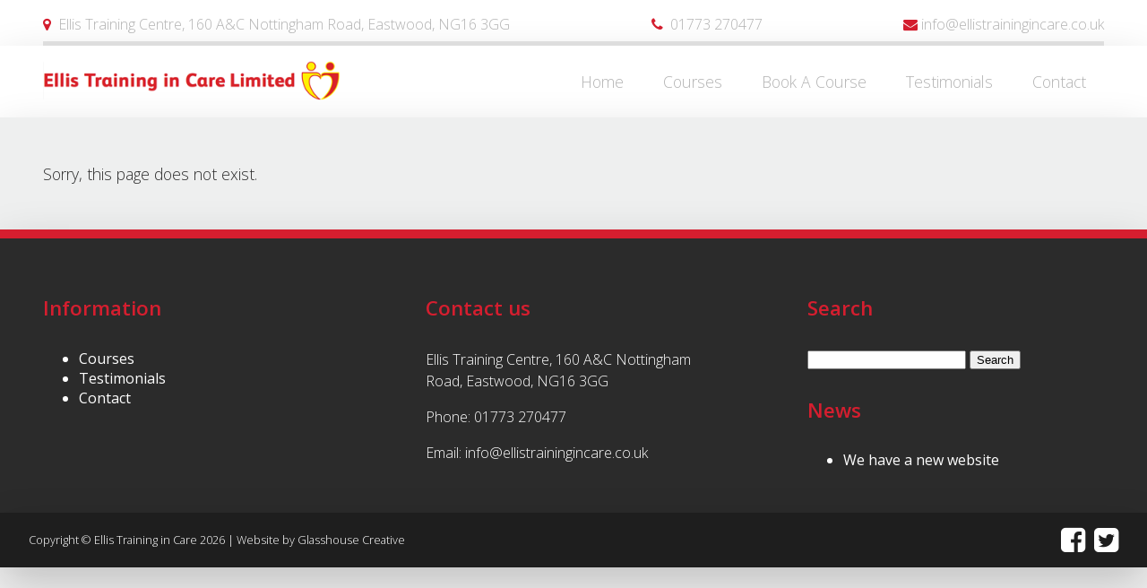

--- FILE ---
content_type: text/html; charset=UTF-8
request_url: http://www.ellistrainingincare.co.uk/tag/fits/
body_size: 5146
content:
<!DOCTYPE html>
<html lang=en>
<head>
<meta charset=utf-8>
<meta name=author content>
<meta name=viewport content="width=device-width, initial-scale=1">
<link rel="shortcut icon" href=http://www.ellistrainingincare.co.uk/wp-content/themes/ellis/favicon.ico />
<title>fits &#8211; Ellis Training in Care</title>
<meta name='robots' content='max-image-preview:large' />
<link rel='dns-prefetch' href='//code.jquery.com' />
<link rel='dns-prefetch' href='//cdnjs.cloudflare.com' />
<link rel="alternate" type="application/rss+xml" title="Ellis Training in Care &raquo; fits Tag Feed" href="http://www.ellistrainingincare.co.uk/tag/fits/feed/" />
<link rel='stylesheet' id='wp-block-library-css' href='http://www.ellistrainingincare.co.uk/wp-includes/css/dist/block-library/style.min.css?ver=6.5.7' type='text/css' media='all' />
<style id='classic-theme-styles-inline-css' type='text/css'>
/*! This file is auto-generated */
.wp-block-button__link{color:#fff;background-color:#32373c;border-radius:9999px;box-shadow:none;text-decoration:none;padding:calc(.667em + 2px) calc(1.333em + 2px);font-size:1.125em}.wp-block-file__button{background:#32373c;color:#fff;text-decoration:none}
</style>
<style id='global-styles-inline-css' type='text/css'>
body{--wp--preset--color--black: #000000;--wp--preset--color--cyan-bluish-gray: #abb8c3;--wp--preset--color--white: #ffffff;--wp--preset--color--pale-pink: #f78da7;--wp--preset--color--vivid-red: #cf2e2e;--wp--preset--color--luminous-vivid-orange: #ff6900;--wp--preset--color--luminous-vivid-amber: #fcb900;--wp--preset--color--light-green-cyan: #7bdcb5;--wp--preset--color--vivid-green-cyan: #00d084;--wp--preset--color--pale-cyan-blue: #8ed1fc;--wp--preset--color--vivid-cyan-blue: #0693e3;--wp--preset--color--vivid-purple: #9b51e0;--wp--preset--gradient--vivid-cyan-blue-to-vivid-purple: linear-gradient(135deg,rgba(6,147,227,1) 0%,rgb(155,81,224) 100%);--wp--preset--gradient--light-green-cyan-to-vivid-green-cyan: linear-gradient(135deg,rgb(122,220,180) 0%,rgb(0,208,130) 100%);--wp--preset--gradient--luminous-vivid-amber-to-luminous-vivid-orange: linear-gradient(135deg,rgba(252,185,0,1) 0%,rgba(255,105,0,1) 100%);--wp--preset--gradient--luminous-vivid-orange-to-vivid-red: linear-gradient(135deg,rgba(255,105,0,1) 0%,rgb(207,46,46) 100%);--wp--preset--gradient--very-light-gray-to-cyan-bluish-gray: linear-gradient(135deg,rgb(238,238,238) 0%,rgb(169,184,195) 100%);--wp--preset--gradient--cool-to-warm-spectrum: linear-gradient(135deg,rgb(74,234,220) 0%,rgb(151,120,209) 20%,rgb(207,42,186) 40%,rgb(238,44,130) 60%,rgb(251,105,98) 80%,rgb(254,248,76) 100%);--wp--preset--gradient--blush-light-purple: linear-gradient(135deg,rgb(255,206,236) 0%,rgb(152,150,240) 100%);--wp--preset--gradient--blush-bordeaux: linear-gradient(135deg,rgb(254,205,165) 0%,rgb(254,45,45) 50%,rgb(107,0,62) 100%);--wp--preset--gradient--luminous-dusk: linear-gradient(135deg,rgb(255,203,112) 0%,rgb(199,81,192) 50%,rgb(65,88,208) 100%);--wp--preset--gradient--pale-ocean: linear-gradient(135deg,rgb(255,245,203) 0%,rgb(182,227,212) 50%,rgb(51,167,181) 100%);--wp--preset--gradient--electric-grass: linear-gradient(135deg,rgb(202,248,128) 0%,rgb(113,206,126) 100%);--wp--preset--gradient--midnight: linear-gradient(135deg,rgb(2,3,129) 0%,rgb(40,116,252) 100%);--wp--preset--font-size--small: 13px;--wp--preset--font-size--medium: 20px;--wp--preset--font-size--large: 36px;--wp--preset--font-size--x-large: 42px;--wp--preset--spacing--20: 0.44rem;--wp--preset--spacing--30: 0.67rem;--wp--preset--spacing--40: 1rem;--wp--preset--spacing--50: 1.5rem;--wp--preset--spacing--60: 2.25rem;--wp--preset--spacing--70: 3.38rem;--wp--preset--spacing--80: 5.06rem;--wp--preset--shadow--natural: 6px 6px 9px rgba(0, 0, 0, 0.2);--wp--preset--shadow--deep: 12px 12px 50px rgba(0, 0, 0, 0.4);--wp--preset--shadow--sharp: 6px 6px 0px rgba(0, 0, 0, 0.2);--wp--preset--shadow--outlined: 6px 6px 0px -3px rgba(255, 255, 255, 1), 6px 6px rgba(0, 0, 0, 1);--wp--preset--shadow--crisp: 6px 6px 0px rgba(0, 0, 0, 1);}:where(.is-layout-flex){gap: 0.5em;}:where(.is-layout-grid){gap: 0.5em;}body .is-layout-flex{display: flex;}body .is-layout-flex{flex-wrap: wrap;align-items: center;}body .is-layout-flex > *{margin: 0;}body .is-layout-grid{display: grid;}body .is-layout-grid > *{margin: 0;}:where(.wp-block-columns.is-layout-flex){gap: 2em;}:where(.wp-block-columns.is-layout-grid){gap: 2em;}:where(.wp-block-post-template.is-layout-flex){gap: 1.25em;}:where(.wp-block-post-template.is-layout-grid){gap: 1.25em;}.has-black-color{color: var(--wp--preset--color--black) !important;}.has-cyan-bluish-gray-color{color: var(--wp--preset--color--cyan-bluish-gray) !important;}.has-white-color{color: var(--wp--preset--color--white) !important;}.has-pale-pink-color{color: var(--wp--preset--color--pale-pink) !important;}.has-vivid-red-color{color: var(--wp--preset--color--vivid-red) !important;}.has-luminous-vivid-orange-color{color: var(--wp--preset--color--luminous-vivid-orange) !important;}.has-luminous-vivid-amber-color{color: var(--wp--preset--color--luminous-vivid-amber) !important;}.has-light-green-cyan-color{color: var(--wp--preset--color--light-green-cyan) !important;}.has-vivid-green-cyan-color{color: var(--wp--preset--color--vivid-green-cyan) !important;}.has-pale-cyan-blue-color{color: var(--wp--preset--color--pale-cyan-blue) !important;}.has-vivid-cyan-blue-color{color: var(--wp--preset--color--vivid-cyan-blue) !important;}.has-vivid-purple-color{color: var(--wp--preset--color--vivid-purple) !important;}.has-black-background-color{background-color: var(--wp--preset--color--black) !important;}.has-cyan-bluish-gray-background-color{background-color: var(--wp--preset--color--cyan-bluish-gray) !important;}.has-white-background-color{background-color: var(--wp--preset--color--white) !important;}.has-pale-pink-background-color{background-color: var(--wp--preset--color--pale-pink) !important;}.has-vivid-red-background-color{background-color: var(--wp--preset--color--vivid-red) !important;}.has-luminous-vivid-orange-background-color{background-color: var(--wp--preset--color--luminous-vivid-orange) !important;}.has-luminous-vivid-amber-background-color{background-color: var(--wp--preset--color--luminous-vivid-amber) !important;}.has-light-green-cyan-background-color{background-color: var(--wp--preset--color--light-green-cyan) !important;}.has-vivid-green-cyan-background-color{background-color: var(--wp--preset--color--vivid-green-cyan) !important;}.has-pale-cyan-blue-background-color{background-color: var(--wp--preset--color--pale-cyan-blue) !important;}.has-vivid-cyan-blue-background-color{background-color: var(--wp--preset--color--vivid-cyan-blue) !important;}.has-vivid-purple-background-color{background-color: var(--wp--preset--color--vivid-purple) !important;}.has-black-border-color{border-color: var(--wp--preset--color--black) !important;}.has-cyan-bluish-gray-border-color{border-color: var(--wp--preset--color--cyan-bluish-gray) !important;}.has-white-border-color{border-color: var(--wp--preset--color--white) !important;}.has-pale-pink-border-color{border-color: var(--wp--preset--color--pale-pink) !important;}.has-vivid-red-border-color{border-color: var(--wp--preset--color--vivid-red) !important;}.has-luminous-vivid-orange-border-color{border-color: var(--wp--preset--color--luminous-vivid-orange) !important;}.has-luminous-vivid-amber-border-color{border-color: var(--wp--preset--color--luminous-vivid-amber) !important;}.has-light-green-cyan-border-color{border-color: var(--wp--preset--color--light-green-cyan) !important;}.has-vivid-green-cyan-border-color{border-color: var(--wp--preset--color--vivid-green-cyan) !important;}.has-pale-cyan-blue-border-color{border-color: var(--wp--preset--color--pale-cyan-blue) !important;}.has-vivid-cyan-blue-border-color{border-color: var(--wp--preset--color--vivid-cyan-blue) !important;}.has-vivid-purple-border-color{border-color: var(--wp--preset--color--vivid-purple) !important;}.has-vivid-cyan-blue-to-vivid-purple-gradient-background{background: var(--wp--preset--gradient--vivid-cyan-blue-to-vivid-purple) !important;}.has-light-green-cyan-to-vivid-green-cyan-gradient-background{background: var(--wp--preset--gradient--light-green-cyan-to-vivid-green-cyan) !important;}.has-luminous-vivid-amber-to-luminous-vivid-orange-gradient-background{background: var(--wp--preset--gradient--luminous-vivid-amber-to-luminous-vivid-orange) !important;}.has-luminous-vivid-orange-to-vivid-red-gradient-background{background: var(--wp--preset--gradient--luminous-vivid-orange-to-vivid-red) !important;}.has-very-light-gray-to-cyan-bluish-gray-gradient-background{background: var(--wp--preset--gradient--very-light-gray-to-cyan-bluish-gray) !important;}.has-cool-to-warm-spectrum-gradient-background{background: var(--wp--preset--gradient--cool-to-warm-spectrum) !important;}.has-blush-light-purple-gradient-background{background: var(--wp--preset--gradient--blush-light-purple) !important;}.has-blush-bordeaux-gradient-background{background: var(--wp--preset--gradient--blush-bordeaux) !important;}.has-luminous-dusk-gradient-background{background: var(--wp--preset--gradient--luminous-dusk) !important;}.has-pale-ocean-gradient-background{background: var(--wp--preset--gradient--pale-ocean) !important;}.has-electric-grass-gradient-background{background: var(--wp--preset--gradient--electric-grass) !important;}.has-midnight-gradient-background{background: var(--wp--preset--gradient--midnight) !important;}.has-small-font-size{font-size: var(--wp--preset--font-size--small) !important;}.has-medium-font-size{font-size: var(--wp--preset--font-size--medium) !important;}.has-large-font-size{font-size: var(--wp--preset--font-size--large) !important;}.has-x-large-font-size{font-size: var(--wp--preset--font-size--x-large) !important;}
.wp-block-navigation a:where(:not(.wp-element-button)){color: inherit;}
:where(.wp-block-post-template.is-layout-flex){gap: 1.25em;}:where(.wp-block-post-template.is-layout-grid){gap: 1.25em;}
:where(.wp-block-columns.is-layout-flex){gap: 2em;}:where(.wp-block-columns.is-layout-grid){gap: 2em;}
.wp-block-pullquote{font-size: 1.5em;line-height: 1.6;}
</style>
<link rel='stylesheet' id='contact-form-7-css' href='http://www.ellistrainingincare.co.uk/wp-content/plugins/contact-form-7/includes/css/styles.css?ver=5.9.5' type='text/css' media='all' />
<link rel='stylesheet' id='events-manager-css' href='http://www.ellistrainingincare.co.uk/wp-content/plugins/events-manager/includes/css/events-manager.min.css?ver=6.4.8' type='text/css' media='all' />
<style id='events-manager-inline-css' type='text/css'>
body .em { --font-family : inherit; --font-weight : inherit; --font-size : 1em; --line-height : inherit; }
</style>
<link rel='stylesheet' id='dashicons-css' href='http://www.ellistrainingincare.co.uk/wp-includes/css/dashicons.min.css?ver=6.5.7' type='text/css' media='all' />
<link rel='stylesheet' id='mmenu-css' href='http://www.ellistrainingincare.co.uk/wp-content/plugins/mmenu-1/css/mmenu.css?ver=2' type='text/css' media='all' />
<link rel='stylesheet' id='fontawesome-css' href='https://cdnjs.cloudflare.com/ajax/libs/font-awesome/4.6.3/css/font-awesome.min.css?ver=6.5.7' type='text/css' media='all' />
<link rel='stylesheet' id='main.min.css-css' href='http://www.ellistrainingincare.co.uk/wp-content/themes/ellis/scss/dist/main.min.css?ver=6.5.7' type='text/css' media='all' />
<script type="text/javascript" src="http://www.ellistrainingincare.co.uk/wp-includes/js/jquery/jquery.min.js?ver=3.7.1" id="jquery-core-js"></script>
<script type="text/javascript" src="http://www.ellistrainingincare.co.uk/wp-includes/js/jquery/jquery-migrate.min.js?ver=3.4.1" id="jquery-migrate-js"></script>
<script type="text/javascript" src="http://www.ellistrainingincare.co.uk/wp-includes/js/jquery/ui/core.min.js?ver=1.13.2" id="jquery-ui-core-js"></script>
<script type="text/javascript" src="http://www.ellistrainingincare.co.uk/wp-includes/js/jquery/ui/mouse.min.js?ver=1.13.2" id="jquery-ui-mouse-js"></script>
<script type="text/javascript" src="http://www.ellistrainingincare.co.uk/wp-includes/js/jquery/ui/sortable.min.js?ver=1.13.2" id="jquery-ui-sortable-js"></script>
<script type="text/javascript" src="http://www.ellistrainingincare.co.uk/wp-includes/js/jquery/ui/datepicker.min.js?ver=1.13.2" id="jquery-ui-datepicker-js"></script>
<script type="text/javascript" id="jquery-ui-datepicker-js-after">
/* <![CDATA[ */
jQuery(function(jQuery){jQuery.datepicker.setDefaults({"closeText":"Close","currentText":"Today","monthNames":["January","February","March","April","May","June","July","August","September","October","November","December"],"monthNamesShort":["Jan","Feb","Mar","Apr","May","Jun","Jul","Aug","Sep","Oct","Nov","Dec"],"nextText":"Next","prevText":"Previous","dayNames":["Sunday","Monday","Tuesday","Wednesday","Thursday","Friday","Saturday"],"dayNamesShort":["Sun","Mon","Tue","Wed","Thu","Fri","Sat"],"dayNamesMin":["S","M","T","W","T","F","S"],"dateFormat":"MM d, yy","firstDay":1,"isRTL":false});});
/* ]]> */
</script>
<script type="text/javascript" src="http://www.ellistrainingincare.co.uk/wp-includes/js/jquery/ui/resizable.min.js?ver=1.13.2" id="jquery-ui-resizable-js"></script>
<script type="text/javascript" src="http://www.ellistrainingincare.co.uk/wp-includes/js/jquery/ui/draggable.min.js?ver=1.13.2" id="jquery-ui-draggable-js"></script>
<script type="text/javascript" src="http://www.ellistrainingincare.co.uk/wp-includes/js/jquery/ui/controlgroup.min.js?ver=1.13.2" id="jquery-ui-controlgroup-js"></script>
<script type="text/javascript" src="http://www.ellistrainingincare.co.uk/wp-includes/js/jquery/ui/checkboxradio.min.js?ver=1.13.2" id="jquery-ui-checkboxradio-js"></script>
<script type="text/javascript" src="http://www.ellistrainingincare.co.uk/wp-includes/js/jquery/ui/button.min.js?ver=1.13.2" id="jquery-ui-button-js"></script>
<script type="text/javascript" src="http://www.ellistrainingincare.co.uk/wp-includes/js/jquery/ui/dialog.min.js?ver=1.13.2" id="jquery-ui-dialog-js"></script>
<script type="text/javascript" id="events-manager-js-extra">
/* <![CDATA[ */
var EM = {"ajaxurl":"http:\/\/www.ellistrainingincare.co.uk\/wp-admin\/admin-ajax.php","locationajaxurl":"http:\/\/www.ellistrainingincare.co.uk\/wp-admin\/admin-ajax.php?action=locations_search","firstDay":"1","locale":"en","dateFormat":"yy-mm-dd","ui_css":"http:\/\/www.ellistrainingincare.co.uk\/wp-content\/plugins\/events-manager\/includes\/css\/jquery-ui\/build.min.css","show24hours":"0","is_ssl":"","autocomplete_limit":"10","calendar":{"breakpoints":{"small":560,"medium":908,"large":false}},"phone":"","datepicker":{"format":"d\/m\/Y"},"search":{"breakpoints":{"small":650,"medium":850,"full":false}},"url":"http:\/\/www.ellistrainingincare.co.uk\/wp-content\/plugins\/events-manager","bookingInProgress":"Please wait while the booking is being submitted.","tickets_save":"Save Ticket","bookingajaxurl":"http:\/\/www.ellistrainingincare.co.uk\/wp-admin\/admin-ajax.php","bookings_export_save":"Export Bookings","bookings_settings_save":"Save Settings","booking_delete":"Are you sure you want to delete?","booking_offset":"30","bookings":{"submit_button":{"text":{"default":"Send your booking","free":"Send your booking","payment":"Send your booking","processing":"Processing ..."}},"update_listener":""},"bb_full":"Sold Out","bb_book":"Book Now","bb_booking":"Booking...","bb_booked":"Booking Submitted","bb_error":"Booking Error. Try again?","bb_cancel":"Cancel","bb_canceling":"Canceling...","bb_cancelled":"Cancelled","bb_cancel_error":"Cancellation Error. Try again?","txt_search":"Search","txt_searching":"Searching...","txt_loading":"Loading..."};
/* ]]> */
</script>
<script type="text/javascript" src="http://www.ellistrainingincare.co.uk/wp-content/plugins/events-manager/includes/js/events-manager.min.js?ver=6.4.8" id="events-manager-js"></script>
<script type="text/javascript" src="http://www.ellistrainingincare.co.uk/wp-content/plugins/mmenu-1/js/mmenu.js?ver=2" id="mmenu-js"></script>
<script type="text/javascript" src="https://code.jquery.com/jquery-1.12.2.min.js?ver=6.5.7" id="jquery-1.12.2.min.js-js"></script>
<script type="text/javascript" src="http://www.ellistrainingincare.co.uk/wp-content/themes/ellis/js/dist/run.min.js?ver=6.5.7" id="run.min.js-js"></script>
<link rel="https://api.w.org/" href="http://www.ellistrainingincare.co.uk/wp-json/" /><link rel="alternate" type="application/json" href="http://www.ellistrainingincare.co.uk/wp-json/wp/v2/tags/4" /><link rel="EditURI" type="application/rsd+xml" title="RSD" href="http://www.ellistrainingincare.co.uk/xmlrpc.php?rsd" />
<meta name="generator" content="WordPress 6.5.7" />

		<!-- GA Google Analytics @ https://m0n.co/ga -->
		<script async src="https://www.googletagmanager.com/gtag/js?id=UA-117347574-1"></script>
		<script>
			window.dataLayer = window.dataLayer || [];
			function gtag(){dataLayer.push(arguments);}
			gtag('js', new Date());
			gtag('config', 'UA-117347574-1');
		</script>

	<style type="text/css">.recentcomments a{display:inline !important;padding:0 !important;margin:0 !important;}</style></head>
<body>

<div class="fixed">

<section id="header" class="container">

    <div class="row">

        <div class="col-12 upper">

                            <div><i class="fa fa-map-marker" aria-hidden="true"></i> Ellis Training Centre, 160 A&C Nottingham Road, Eastwood, NG16 3GG </div>
            
                            <div><i class="fa fa-phone" aria-hidden="true"></i>
 01773 270477</div>
            
                            <div><i class="fa fa-envelope" aria-hidden="true"></i>info@ellistrainingincare.co.uk</div>
            
        </div>

    </div>
  
    <div class="row lower">

        <div class="col-4"> 
            <a href="http://www.ellistrainingincare.co.uk" class="logo"><img src="http://www.ellistrainingincare.co.uk/wp-content/themes/ellis/images/main-logo.png" id="logo" alt="Ellis Training in Care"></a>
        </div>


        <div id="nav" class="col-8 lg-menu">
        <div id="cssmenu" class="menu-main-menu-container"><ul id="menu-main-menu" class="menu"><li id="menu-item-17" class="menu-item menu-item-type-custom menu-item-object-custom menu-item-home"><a href="http://www.ellistrainingincare.co.uk/"><span>Home</span></a></li>
<li id="menu-item-19" class="menu-item menu-item-type-post_type menu-item-object-page"><a href="http://www.ellistrainingincare.co.uk/courses/"><span>Courses</span></a></li>
<li id="menu-item-1192" class="menu-item menu-item-type-post_type menu-item-object-page"><a href="http://www.ellistrainingincare.co.uk/book-a-course/"><span>Book a Course</span></a></li>
<li id="menu-item-22" class="menu-item menu-item-type-post_type menu-item-object-page"><a href="http://www.ellistrainingincare.co.uk/testimonials/"><span>Testimonials</span></a></li>
<li id="menu-item-18" class="menu-item menu-item-type-post_type menu-item-object-page"><a href="http://www.ellistrainingincare.co.uk/contact/"><span>Contact</span></a></li>
</ul></div>        </div>

        <div class="col-12 sm-only">
          <a href="#" id="mobile-menu"><img src="http://www.ellistrainingincare.co.uk/wp-content/themes/ellis/images/burger.png" id="burger"> menu</a>
        </div>

        

    </div>

</section>




<section id="site-content" class="container">
		<div class="row">
			<div class="col-8">
				<div class="copy">
										<p>
						Sorry, this page does not exist.					</p>
									</div>
			</div>
			<div class="col-4">
				<div class="copy">
					
				</div>
			</div>
		</div>
</section>

<section id="footer" class="container">

    <div class="row">

        <div class="col-4 copyright"> 

        <h4>Information</h4>

        <div id="footer-menu" class="menu-footer-menu-container"><ul id="menu-footer-menu" class="menu"><li id="menu-item-1089" class="menu-item menu-item-type-post_type menu-item-object-page menu-item-1089"><a href="http://www.ellistrainingincare.co.uk/courses/">Courses</a></li>
<li id="menu-item-1087" class="menu-item menu-item-type-post_type menu-item-object-page menu-item-1087"><a href="http://www.ellistrainingincare.co.uk/testimonials/">Testimonials</a></li>
<li id="menu-item-1086" class="menu-item menu-item-type-post_type menu-item-object-page menu-item-1086"><a href="http://www.ellistrainingincare.co.uk/contact/">Contact</a></li>
</ul></div>
        </div>

        <div class="col-4"> 

            <h4>Contact us</h4>

                            <p>Ellis Training Centre, 160 A&C Nottingham Road, Eastwood, NG16 3GG </p>
            
                            <p>Phone: 01773 270477</p>
            
                            <p>Email: info@ellistrainingincare.co.uk</p>
            
        </div>

        <div class="col-4 copyright"> 

            <h4>Search</h4>

            <form role="search" method="get" id="searchform"
                class="searchform" action="http://www.ellistrainingincare.co.uk/">
                <div>
                    <label class="screen-reader-text" for="s"></label>
                    <input type="text" value="" name="s" id="s" />
                    <input type="submit" id="searchsubmit"
                        value="Search" />
                </div>
            </form>

                            
		
		<h4>News</h4>
		<ul>
											<li>
					<a href="http://www.ellistrainingincare.co.uk/hello-world/">We have a new website</a>
									</li>
					</ul>

		                    

        </div>

    </div>

    <div class="row">

        <div class="col-6 copyright"> 

        <p>Copyright &copy; Ellis Training in Care 2026 | Website by <a href="//glasshousecreative.co.uk">Glasshouse Creative</a></p>

        </div>

        <div class="col-6 social">

                            <a href="#" target="_blank"><i class="fa fa-facebook-square" aria-hidden="true"></i></a>
            
                            <a href="#" target="_blank"><i class="fa fa-twitter-square" aria-hidden="true"></i></a>
            
        </div>

    </div>

</section>

<script type="text/javascript" src="http://www.ellistrainingincare.co.uk/wp-content/plugins/contact-form-7/includes/swv/js/index.js?ver=5.9.5" id="swv-js"></script>
<script type="text/javascript" id="contact-form-7-js-extra">
/* <![CDATA[ */
var wpcf7 = {"api":{"root":"http:\/\/www.ellistrainingincare.co.uk\/wp-json\/","namespace":"contact-form-7\/v1"},"cached":"1"};
/* ]]> */
</script>
<script type="text/javascript" src="http://www.ellistrainingincare.co.uk/wp-content/plugins/contact-form-7/includes/js/index.js?ver=5.9.5" id="contact-form-7-js"></script>
<script type="text/javascript" src="https://www.google.com/recaptcha/api.js?render=6LcWX1IUAAAAAE73_2q14m1csh3zWkP3NI67xO8T&amp;ver=3.0" id="google-recaptcha-js"></script>
<script type="text/javascript" src="http://www.ellistrainingincare.co.uk/wp-includes/js/dist/vendor/wp-polyfill-inert.min.js?ver=3.1.2" id="wp-polyfill-inert-js"></script>
<script type="text/javascript" src="http://www.ellistrainingincare.co.uk/wp-includes/js/dist/vendor/regenerator-runtime.min.js?ver=0.14.0" id="regenerator-runtime-js"></script>
<script type="text/javascript" src="http://www.ellistrainingincare.co.uk/wp-includes/js/dist/vendor/wp-polyfill.min.js?ver=3.15.0" id="wp-polyfill-js"></script>
<script type="text/javascript" id="wpcf7-recaptcha-js-extra">
/* <![CDATA[ */
var wpcf7_recaptcha = {"sitekey":"6LcWX1IUAAAAAE73_2q14m1csh3zWkP3NI67xO8T","actions":{"homepage":"homepage","contactform":"contactform"}};
/* ]]> */
</script>
<script type="text/javascript" src="http://www.ellistrainingincare.co.uk/wp-content/plugins/contact-form-7/modules/recaptcha/index.js?ver=5.9.5" id="wpcf7-recaptcha-js"></script>

</div>

</body>

</html>

--- FILE ---
content_type: text/css
request_url: http://www.ellistrainingincare.co.uk/wp-content/themes/ellis/scss/dist/main.min.css?ver=6.5.7
body_size: 5227
content:
@import url("https://fonts.googleapis.com/css?family=Open+Sans:300,400,400i,600");body{font-family:"Open Sans", sans-serif;background:#f2f2f2;margin:0;color:#2b2b2b}h1{font-size:2.4rem;font-weight:300;color:#D51E2F}h2{font-size:2rem;font-weight:300;color:#D51E2F}h3{font-size:1.8rem;font-weight:300;color:#D51E2F}h4{font-size:1.6rem}h4{font-size:1.4rem}h5{font-size:1.2rem}p{line-height:1.5;font-size:1.1rem;font-weight:300}p a{color:#D51E2F}p a:hover{color:#e44251}@media screen and (max-width:47.9375em){h1{font-size:1.6rem}h2{font-size:1.5rem}h3{font-size:1.4rem}h4{font-size:1.3rem}h4{font-size:1.2rem}h5{font-size:1.1rem}p{line-height:180%;font-size:1rem}}img{max-width:100%;height:auto;display:block}strong{font-weight:600}.alignright{float:right;padding-left:10px}.alignleft{float:left;padding-right:10px}.aligncenter{margin:auto;text-align:center;padding:10px 0}.wp-caption-text{font-size:.8em}.wp-caption-text strong{font-weight:700}.container{position:relative;width:100%;max-width:100%;display:-webkit-box;display:-ms-flexbox;display:flex;-ms-flex-wrap:nowrap;flex-wrap:nowrap;-webkit-box-orient:vertical;-webkit-box-direction:normal;-ms-flex-direction:column;flex-direction:column;-webkit-box-pack:start;-ms-flex-pack:start;justify-content:flex-start;-webkit-box-align:center;-ms-flex-align:center;align-items:center;-ms-flex-line-pack:start;align-content:flex-start;margin:0 auto}.container--wrap{-ms-flex-wrap:wrap;flex-wrap:wrap}.container--direction-row{-webkit-box-orient:horizontal;-webkit-box-direction:normal;-ms-flex-direction:row;flex-direction:row}.container--justify-content-center{-webkit-box-pack:center;-ms-flex-pack:center;justify-content:center}.container--justify-content-end{-webkit-box-pack:end;-ms-flex-pack:end;justify-content:flex-end}.container--justify-content-space-between{-webkit-box-pack:justify;-ms-flex-pack:justify;justify-content:space-between}.container--justify-content-space-around{-ms-flex-pack:distribute;justify-content:space-around}.container--align-items-start{-webkit-box-align:start;-ms-flex-align:start;align-items:flex-start}.container--align-items-end{-webkit-box-align:end;-ms-flex-align:end;align-items:flex-end}.container--align-items-baseline{-webkit-box-align:baseline;-ms-flex-align:baseline;align-items:baseline}.container--align-items-stretch{-webkit-box-align:stretch;-ms-flex-align:stretch;align-items:stretch}.container--align-content-center{-ms-flex-line-pack:center;align-content:center}.container--align-content-end{-ms-flex-line-pack:end;align-content:flex-end}.container--align-content-space-between{-ms-flex-line-pack:justify;align-content:space-between}.container--align-content-space-around{-ms-flex-line-pack:distribute;align-content:space-around}.container--align-content-stretch{-ms-flex-line-pack:stretch;align-content:stretch}.row{-webkit-box-flex:0;-ms-flex:0 1 auto;flex:0 1 auto;width:100%;max-width:90rem;position:relative;display:-webkit-box;display:-ms-flexbox;display:flex;-ms-flex-wrap:wrap;flex-wrap:wrap;-webkit-box-orient:horizontal;-webkit-box-direction:normal;-ms-flex-direction:row;flex-direction:row;-webkit-box-pack:justify;-ms-flex-pack:justify;justify-content:space-between;-webkit-box-align:start;-ms-flex-align:start;align-items:flex-start;-ms-flex-line-pack:start;align-content:flex-start;-webkit-box-shadow:rgba(0, 0, 0, 0.2) 0 20px 50px;box-shadow:rgba(0, 0, 0, 0.2) 0 20px 50px}.row--full-width{max-width:100%}.row--no-wrap{-ms-flex-wrap:nowrap;flex-wrap:nowrap}.row--reverse{-webkit-box-orient:horizontal;-webkit-box-direction:reverse;-ms-flex-direction:row-reverse;flex-direction:row-reverse}.row--justify-content-center{-webkit-box-pack:center;-ms-flex-pack:center;justify-content:center}.row--justify-content-start{-webkit-box-pack:start;-ms-flex-pack:start;justify-content:flex-start}.row--justify-content-end{-webkit-box-pack:end;-ms-flex-pack:end;justify-content:flex-end}.row--justify-content-space-around{-ms-flex-pack:distribute;justify-content:space-around}.row--align-items-start{-webkit-box-align:start;-ms-flex-align:start;align-items:flex-start}.row--align-items-center{-webkit-box-align:center;-ms-flex-align:center;align-items:center}.row--align-items-end{-webkit-box-align:end;-ms-flex-align:end;align-items:flex-end}.row--align-items-baseline{-webkit-box-align:baseline;-ms-flex-align:baseline;align-items:baseline}.row--align-items-stretch{-webkit-box-align:stretch;-ms-flex-align:stretch;align-items:stretch}.row--align-content-center{-ms-flex-line-pack:center;align-content:center}.row--align-content-end{-ms-flex-line-pack:end;align-content:flex-end}.row--align-content-space-between{-ms-flex-line-pack:justify;align-content:space-between}.row--align-content-space-around{-ms-flex-line-pack:distribute;align-content:space-around}.row--align-content-stretch{-ms-flex-line-pack:stretch;align-content:stretch}.row .row{margin-left:-3rem;margin-right:-3rem;width:auto}[class*=col-],[class*=flex-basis-],[class*=md-col-],[class*=sm-col-],.col{-webkit-box-flex:0;-ms-flex:0 1 auto;flex:0 1 auto;position:relative;-webkit-box-sizing:border-box;box-sizing:border-box;padding-left:3rem;padding-right:3rem;min-width:0}@media screen and (max-width:47.9375em){[class*=col-],[class*=flex-basis-],[class*=md-col-],[class*=sm-col-],.col{padding-left:1em;padding-right:1em}}.col-1{-ms-flex-preferred-size:8.33333%;flex-basis:8.33333%}.col-2{-ms-flex-preferred-size:16.66667%;flex-basis:16.66667%}.col-3{-ms-flex-preferred-size:25.0%;flex-basis:25.0%}.col-4{-ms-flex-preferred-size:33.33333%;flex-basis:33.33333%}.col-5{-ms-flex-preferred-size:41.66666%;flex-basis:41.66666%}.col-6{-ms-flex-preferred-size:50.0%;flex-basis:50.0%}.col-7{-ms-flex-preferred-size:58.33333%;flex-basis:58.33333%}.col-8{-ms-flex-preferred-size:66.66666%;flex-basis:66.66666%}.col-9{-ms-flex-preferred-size:75.0%;flex-basis:75.0%}.col-10{-ms-flex-preferred-size:83.33333%;flex-basis:83.33333%}.col-11{-ms-flex-preferred-size:91.66666%;flex-basis:91.66666%}.col-12{-ms-flex-preferred-size:100.0%;flex-basis:100.0%}@media (-ms-high-contrast:active),(-ms-high-contrast:none){.col-1{width:8.33333%;-ms-flex-preferred-size:auto;flex-basis:auto}.col-2{width:16.66667%;-ms-flex-preferred-size:auto;flex-basis:auto}.col-3{width:25.0%;-ms-flex-preferred-size:auto;flex-basis:auto}.col-4{width:33.33333%;-ms-flex-preferred-size:auto;flex-basis:auto}.col-5{width:41.66666%;-ms-flex-preferred-size:auto;flex-basis:auto}.col-6{width:50.0%;-ms-flex-preferred-size:auto;flex-basis:auto}.col-7{width:58.33333%;-ms-flex-preferred-size:auto;flex-basis:auto}.col-8{width:66.66666%;-ms-flex-preferred-size:auto;flex-basis:auto}.col-9{width:75.0%;-ms-flex-preferred-size:auto;flex-basis:auto}.col-10{width:83.33333%;-ms-flex-preferred-size:auto;flex-basis:auto}.col-11{width:91.66666%;-ms-flex-preferred-size:auto;flex-basis:auto}.col-12{width:100.0%;-ms-flex-preferred-size:auto;flex-basis:auto}}.col-grow{-webkit-box-flex:1;-ms-flex:1 1 100.0%;flex:1 1 100.0%}.col-no-pad{padding-left:0;padding-right:0}@media screen and (max-width:64em){.md-col-1{-ms-flex-preferred-size:8.33333%;flex-basis:8.33333%}.md-col-2{-ms-flex-preferred-size:16.66667%;flex-basis:16.66667%}.md-col-3{-ms-flex-preferred-size:25.0%;flex-basis:25.0%}.md-col-4{-ms-flex-preferred-size:33.33333%;flex-basis:33.33333%}.md-col-5{-ms-flex-preferred-size:41.66666%;flex-basis:41.66666%}.md-col-6{-ms-flex-preferred-size:50.0%;flex-basis:50.0%}.md-col-7{-ms-flex-preferred-size:58.33333%;flex-basis:58.33333%}.md-col-8{-ms-flex-preferred-size:66.66666%;flex-basis:66.66666%}.md-col-9{-ms-flex-preferred-size:75.0%;flex-basis:75.0%}.md-col-10{-ms-flex-preferred-size:83.33333%;flex-basis:83.33333%}.md-col-11{-ms-flex-preferred-size:91.66666%;flex-basis:91.66666%}.md-col-12{-ms-flex-preferred-size:100.0%;flex-basis:100.0%}}@media (-ms-high-contrast:active),screen and (max-width:64em) and (-ms-high-contrast:none){.md-col-1{width:8.33333%;-ms-flex-preferred-size:auto;flex-basis:auto}.md-col-2{width:16.66667%;-ms-flex-preferred-size:auto;flex-basis:auto}.md-col-3{width:25.0%;-ms-flex-preferred-size:auto;flex-basis:auto}.md-col-4{width:33.33333%;-ms-flex-preferred-size:auto;flex-basis:auto}.md-col-5{width:41.66666%;-ms-flex-preferred-size:auto;flex-basis:auto}.md-col-6{width:50.0%;-ms-flex-preferred-size:auto;flex-basis:auto}.md-col-7{width:58.33333%;-ms-flex-preferred-size:auto;flex-basis:auto}.md-col-8{width:66.66666%;-ms-flex-preferred-size:auto;flex-basis:auto}.md-col-9{width:75.0%;-ms-flex-preferred-size:auto;flex-basis:auto}.md-col-10{width:83.33333%;-ms-flex-preferred-size:auto;flex-basis:auto}.md-col-11{width:91.66666%;-ms-flex-preferred-size:auto;flex-basis:auto}.md-col-12{width:100.0%;-ms-flex-preferred-size:auto;flex-basis:auto}}@media screen and (max-width:47.9375em){[class*=col-]{-webkit-box-flex:1;-ms-flex:1 1 100.0%;flex:1 1 100.0%;-ms-flex-preferred-size:100%;flex-basis:100%}.sm-col-1{-ms-flex-preferred-size:8.33333%;flex-basis:8.33333%;-webkit-box-flex:0;-ms-flex-positive:0;flex-grow:0}.sm-col-2{-ms-flex-preferred-size:16.66667%;flex-basis:16.66667%;-webkit-box-flex:0;-ms-flex-positive:0;flex-grow:0}.sm-col-3{-ms-flex-preferred-size:25.0%;flex-basis:25.0%;-webkit-box-flex:0;-ms-flex-positive:0;flex-grow:0}.sm-col-4{-ms-flex-preferred-size:33.33333%;flex-basis:33.33333%;-webkit-box-flex:0;-ms-flex-positive:0;flex-grow:0}.sm-col-5{-ms-flex-preferred-size:41.66666%;flex-basis:41.66666%;-webkit-box-flex:0;-ms-flex-positive:0;flex-grow:0}.sm-col-6{-ms-flex-preferred-size:50.0%;flex-basis:50.0%;-webkit-box-flex:0;-ms-flex-positive:0;flex-grow:0}.sm-col-7{-ms-flex-preferred-size:58.33333%;flex-basis:58.33333%;-webkit-box-flex:0;-ms-flex-positive:0;flex-grow:0}.sm-col-8{-ms-flex-preferred-size:66.66666%;flex-basis:66.66666%;-webkit-box-flex:0;-ms-flex-positive:0;flex-grow:0}.sm-col-9{-ms-flex-preferred-size:75.0%;flex-basis:75.0%;-webkit-box-flex:0;-ms-flex-positive:0;flex-grow:0}.sm-col-10{-ms-flex-preferred-size:83.33333%;flex-basis:83.33333%;-webkit-box-flex:0;-ms-flex-positive:0;flex-grow:0}.sm-col-11{-ms-flex-preferred-size:91.66666%;flex-basis:91.66666%;-webkit-box-flex:0;-ms-flex-positive:0;flex-grow:0}.sm-col-12{-ms-flex-preferred-size:100.0%;flex-basis:100.0%;-webkit-box-flex:0;-ms-flex-positive:0;flex-grow:0}}@media (-ms-high-contrast:active),screen and (max-width:47.9375em) and (-ms-high-contrast:none){.sm-col-1{width:8.33333%;-ms-flex-preferred-size:auto;flex-basis:auto}.sm-col-2{width:16.66667%;-ms-flex-preferred-size:auto;flex-basis:auto}.sm-col-3{width:25.0%;-ms-flex-preferred-size:auto;flex-basis:auto}.sm-col-4{width:33.33333%;-ms-flex-preferred-size:auto;flex-basis:auto}.sm-col-5{width:41.66666%;-ms-flex-preferred-size:auto;flex-basis:auto}.sm-col-6{width:50.0%;-ms-flex-preferred-size:auto;flex-basis:auto}.sm-col-7{width:58.33333%;-ms-flex-preferred-size:auto;flex-basis:auto}.sm-col-8{width:66.66666%;-ms-flex-preferred-size:auto;flex-basis:auto}.sm-col-9{width:75.0%;-ms-flex-preferred-size:auto;flex-basis:auto}.sm-col-10{width:83.33333%;-ms-flex-preferred-size:auto;flex-basis:auto}.sm-col-11{width:91.66666%;-ms-flex-preferred-size:auto;flex-basis:auto}.sm-col-12{width:100.0%;-ms-flex-preferred-size:auto;flex-basis:auto}}@media screen and (min-width:48em){.offset-1{margin-left:8.33333%}.offset-2{margin-left:16.66667%}.offset-3{margin-left:25.0%}.offset-4{margin-left:33.33333%}.offset-5{margin-left:41.66666%}.offset-6{margin-left:50.0%}.offset-7{margin-left:58.33333%}.offset-8{margin-left:66.66666%}.offset-9{margin-left:75.0%}.offset-10{margin-left:83.33333%}.offset-11{margin-left:91.66666%}}.block-grid-1{display:-webkit-box;display:-ms-flexbox;display:flex;width:100%;-webkit-box-orient:horizontal;-webkit-box-direction:normal;-ms-flex-direction:row;flex-direction:row;-webkit-box-pack:justify;-ms-flex-pack:justify;justify-content:space-between;-webkit-box-align:start;-ms-flex-align:start;align-items:flex-start;-ms-flex-wrap:wrap;flex-wrap:wrap}.block-grid-1 .col{-ms-flex-preferred-size:100%;flex-basis:100%}.block-grid-2{display:-webkit-box;display:-ms-flexbox;display:flex;width:100%;-webkit-box-orient:horizontal;-webkit-box-direction:normal;-ms-flex-direction:row;flex-direction:row;-webkit-box-pack:justify;-ms-flex-pack:justify;justify-content:space-between;-webkit-box-align:start;-ms-flex-align:start;align-items:flex-start;-ms-flex-wrap:wrap;flex-wrap:wrap}.block-grid-2 .col{-ms-flex-preferred-size:50%;flex-basis:50%}.block-grid-3{display:-webkit-box;display:-ms-flexbox;display:flex;width:100%;-webkit-box-orient:horizontal;-webkit-box-direction:normal;-ms-flex-direction:row;flex-direction:row;-webkit-box-pack:justify;-ms-flex-pack:justify;justify-content:space-between;-webkit-box-align:start;-ms-flex-align:start;align-items:flex-start;-ms-flex-wrap:wrap;flex-wrap:wrap}.block-grid-3 .col{-ms-flex-preferred-size:33.33333%;flex-basis:33.33333%}.block-grid-4{display:-webkit-box;display:-ms-flexbox;display:flex;width:100%;-webkit-box-orient:horizontal;-webkit-box-direction:normal;-ms-flex-direction:row;flex-direction:row;-webkit-box-pack:justify;-ms-flex-pack:justify;justify-content:space-between;-webkit-box-align:start;-ms-flex-align:start;align-items:flex-start;-ms-flex-wrap:wrap;flex-wrap:wrap}.block-grid-4 .col{-ms-flex-preferred-size:25%;flex-basis:25%}.block-grid-5{display:-webkit-box;display:-ms-flexbox;display:flex;width:100%;-webkit-box-orient:horizontal;-webkit-box-direction:normal;-ms-flex-direction:row;flex-direction:row;-webkit-box-pack:justify;-ms-flex-pack:justify;justify-content:space-between;-webkit-box-align:start;-ms-flex-align:start;align-items:flex-start;-ms-flex-wrap:wrap;flex-wrap:wrap}.block-grid-5 .col{-ms-flex-preferred-size:20%;flex-basis:20%}.block-grid-6{display:-webkit-box;display:-ms-flexbox;display:flex;width:100%;-webkit-box-orient:horizontal;-webkit-box-direction:normal;-ms-flex-direction:row;flex-direction:row;-webkit-box-pack:justify;-ms-flex-pack:justify;justify-content:space-between;-webkit-box-align:start;-ms-flex-align:start;align-items:flex-start;-ms-flex-wrap:wrap;flex-wrap:wrap}.block-grid-6 .col{-ms-flex-preferred-size:16.66667%;flex-basis:16.66667%}.block-grid-7{display:-webkit-box;display:-ms-flexbox;display:flex;width:100%;-webkit-box-orient:horizontal;-webkit-box-direction:normal;-ms-flex-direction:row;flex-direction:row;-webkit-box-pack:justify;-ms-flex-pack:justify;justify-content:space-between;-webkit-box-align:start;-ms-flex-align:start;align-items:flex-start;-ms-flex-wrap:wrap;flex-wrap:wrap}.block-grid-7 .col{-ms-flex-preferred-size:14.28571%;flex-basis:14.28571%}.block-grid-8{display:-webkit-box;display:-ms-flexbox;display:flex;width:100%;-webkit-box-orient:horizontal;-webkit-box-direction:normal;-ms-flex-direction:row;flex-direction:row;-webkit-box-pack:justify;-ms-flex-pack:justify;justify-content:space-between;-webkit-box-align:start;-ms-flex-align:start;align-items:flex-start;-ms-flex-wrap:wrap;flex-wrap:wrap}.block-grid-8 .col{-ms-flex-preferred-size:12.5%;flex-basis:12.5%}.block-grid-9{display:-webkit-box;display:-ms-flexbox;display:flex;width:100%;-webkit-box-orient:horizontal;-webkit-box-direction:normal;-ms-flex-direction:row;flex-direction:row;-webkit-box-pack:justify;-ms-flex-pack:justify;justify-content:space-between;-webkit-box-align:start;-ms-flex-align:start;align-items:flex-start;-ms-flex-wrap:wrap;flex-wrap:wrap}.block-grid-9 .col{-ms-flex-preferred-size:11.11111%;flex-basis:11.11111%}.block-grid-10{display:-webkit-box;display:-ms-flexbox;display:flex;width:100%;-webkit-box-orient:horizontal;-webkit-box-direction:normal;-ms-flex-direction:row;flex-direction:row;-webkit-box-pack:justify;-ms-flex-pack:justify;justify-content:space-between;-webkit-box-align:start;-ms-flex-align:start;align-items:flex-start;-ms-flex-wrap:wrap;flex-wrap:wrap}.block-grid-10 .col{-ms-flex-preferred-size:10%;flex-basis:10%}.block-grid-11{display:-webkit-box;display:-ms-flexbox;display:flex;width:100%;-webkit-box-orient:horizontal;-webkit-box-direction:normal;-ms-flex-direction:row;flex-direction:row;-webkit-box-pack:justify;-ms-flex-pack:justify;justify-content:space-between;-webkit-box-align:start;-ms-flex-align:start;align-items:flex-start;-ms-flex-wrap:wrap;flex-wrap:wrap}.block-grid-11 .col{-ms-flex-preferred-size:9.09091%;flex-basis:9.09091%}.block-grid-12{display:-webkit-box;display:-ms-flexbox;display:flex;width:100%;-webkit-box-orient:horizontal;-webkit-box-direction:normal;-ms-flex-direction:row;flex-direction:row;-webkit-box-pack:justify;-ms-flex-pack:justify;justify-content:space-between;-webkit-box-align:start;-ms-flex-align:start;align-items:flex-start;-ms-flex-wrap:wrap;flex-wrap:wrap}.block-grid-12 .col{-ms-flex-preferred-size:8.33333%;flex-basis:8.33333%}@media (-ms-high-contrast:active),(-ms-high-contrast:none){.block-grid-1{display:-webkit-box;display:-ms-flexbox;display:flex;width:100%;-webkit-box-orient:horizontal;-webkit-box-direction:normal;-ms-flex-direction:row;flex-direction:row;-webkit-box-pack:justify;-ms-flex-pack:justify;justify-content:space-between;-webkit-box-align:start;-ms-flex-align:start;align-items:flex-start;-ms-flex-wrap:wrap;flex-wrap:wrap}.block-grid-1 .col{width:100%;-ms-flex-preferred-size:auto;flex-basis:auto}.block-grid-2{display:-webkit-box;display:-ms-flexbox;display:flex;width:100%;-webkit-box-orient:horizontal;-webkit-box-direction:normal;-ms-flex-direction:row;flex-direction:row;-webkit-box-pack:justify;-ms-flex-pack:justify;justify-content:space-between;-webkit-box-align:start;-ms-flex-align:start;align-items:flex-start;-ms-flex-wrap:wrap;flex-wrap:wrap}.block-grid-2 .col{width:50%;-ms-flex-preferred-size:auto;flex-basis:auto}.block-grid-3{display:-webkit-box;display:-ms-flexbox;display:flex;width:100%;-webkit-box-orient:horizontal;-webkit-box-direction:normal;-ms-flex-direction:row;flex-direction:row;-webkit-box-pack:justify;-ms-flex-pack:justify;justify-content:space-between;-webkit-box-align:start;-ms-flex-align:start;align-items:flex-start;-ms-flex-wrap:wrap;flex-wrap:wrap}.block-grid-3 .col{width:33.33333%;-ms-flex-preferred-size:auto;flex-basis:auto}.block-grid-4{display:-webkit-box;display:-ms-flexbox;display:flex;width:100%;-webkit-box-orient:horizontal;-webkit-box-direction:normal;-ms-flex-direction:row;flex-direction:row;-webkit-box-pack:justify;-ms-flex-pack:justify;justify-content:space-between;-webkit-box-align:start;-ms-flex-align:start;align-items:flex-start;-ms-flex-wrap:wrap;flex-wrap:wrap}.block-grid-4 .col{width:25%;-ms-flex-preferred-size:auto;flex-basis:auto}.block-grid-5{display:-webkit-box;display:-ms-flexbox;display:flex;width:100%;-webkit-box-orient:horizontal;-webkit-box-direction:normal;-ms-flex-direction:row;flex-direction:row;-webkit-box-pack:justify;-ms-flex-pack:justify;justify-content:space-between;-webkit-box-align:start;-ms-flex-align:start;align-items:flex-start;-ms-flex-wrap:wrap;flex-wrap:wrap}.block-grid-5 .col{width:20%;-ms-flex-preferred-size:auto;flex-basis:auto}.block-grid-6{display:-webkit-box;display:-ms-flexbox;display:flex;width:100%;-webkit-box-orient:horizontal;-webkit-box-direction:normal;-ms-flex-direction:row;flex-direction:row;-webkit-box-pack:justify;-ms-flex-pack:justify;justify-content:space-between;-webkit-box-align:start;-ms-flex-align:start;align-items:flex-start;-ms-flex-wrap:wrap;flex-wrap:wrap}.block-grid-6 .col{width:16.66667%;-ms-flex-preferred-size:auto;flex-basis:auto}.block-grid-7{display:-webkit-box;display:-ms-flexbox;display:flex;width:100%;-webkit-box-orient:horizontal;-webkit-box-direction:normal;-ms-flex-direction:row;flex-direction:row;-webkit-box-pack:justify;-ms-flex-pack:justify;justify-content:space-between;-webkit-box-align:start;-ms-flex-align:start;align-items:flex-start;-ms-flex-wrap:wrap;flex-wrap:wrap}.block-grid-7 .col{width:14.28571%;-ms-flex-preferred-size:auto;flex-basis:auto}.block-grid-8{display:-webkit-box;display:-ms-flexbox;display:flex;width:100%;-webkit-box-orient:horizontal;-webkit-box-direction:normal;-ms-flex-direction:row;flex-direction:row;-webkit-box-pack:justify;-ms-flex-pack:justify;justify-content:space-between;-webkit-box-align:start;-ms-flex-align:start;align-items:flex-start;-ms-flex-wrap:wrap;flex-wrap:wrap}.block-grid-8 .col{width:12.5%;-ms-flex-preferred-size:auto;flex-basis:auto}.block-grid-9{display:-webkit-box;display:-ms-flexbox;display:flex;width:100%;-webkit-box-orient:horizontal;-webkit-box-direction:normal;-ms-flex-direction:row;flex-direction:row;-webkit-box-pack:justify;-ms-flex-pack:justify;justify-content:space-between;-webkit-box-align:start;-ms-flex-align:start;align-items:flex-start;-ms-flex-wrap:wrap;flex-wrap:wrap}.block-grid-9 .col{width:11.11111%;-ms-flex-preferred-size:auto;flex-basis:auto}.block-grid-10{display:-webkit-box;display:-ms-flexbox;display:flex;width:100%;-webkit-box-orient:horizontal;-webkit-box-direction:normal;-ms-flex-direction:row;flex-direction:row;-webkit-box-pack:justify;-ms-flex-pack:justify;justify-content:space-between;-webkit-box-align:start;-ms-flex-align:start;align-items:flex-start;-ms-flex-wrap:wrap;flex-wrap:wrap}.block-grid-10 .col{width:10%;-ms-flex-preferred-size:auto;flex-basis:auto}.block-grid-11{display:-webkit-box;display:-ms-flexbox;display:flex;width:100%;-webkit-box-orient:horizontal;-webkit-box-direction:normal;-ms-flex-direction:row;flex-direction:row;-webkit-box-pack:justify;-ms-flex-pack:justify;justify-content:space-between;-webkit-box-align:start;-ms-flex-align:start;align-items:flex-start;-ms-flex-wrap:wrap;flex-wrap:wrap}.block-grid-11 .col{width:9.09091%;-ms-flex-preferred-size:auto;flex-basis:auto}.block-grid-12{display:-webkit-box;display:-ms-flexbox;display:flex;width:100%;-webkit-box-orient:horizontal;-webkit-box-direction:normal;-ms-flex-direction:row;flex-direction:row;-webkit-box-pack:justify;-ms-flex-pack:justify;justify-content:space-between;-webkit-box-align:start;-ms-flex-align:start;align-items:flex-start;-ms-flex-wrap:wrap;flex-wrap:wrap}.block-grid-12 .col{width:8.33333%;-ms-flex-preferred-size:auto;flex-basis:auto}}@media screen and (max-width:64em){.md-block-grid-1{display:-webkit-box;display:-ms-flexbox;display:flex;width:100%;-webkit-box-orient:horizontal;-webkit-box-direction:normal;-ms-flex-direction:row;flex-direction:row;-webkit-box-pack:justify;-ms-flex-pack:justify;justify-content:space-between;-webkit-box-align:start;-ms-flex-align:start;align-items:flex-start;-ms-flex-wrap:wrap;flex-wrap:wrap}.md-block-grid-1 .col{-ms-flex-preferred-size:100%;flex-basis:100%}.md-block-grid-2{display:-webkit-box;display:-ms-flexbox;display:flex;width:100%;-webkit-box-orient:horizontal;-webkit-box-direction:normal;-ms-flex-direction:row;flex-direction:row;-webkit-box-pack:justify;-ms-flex-pack:justify;justify-content:space-between;-webkit-box-align:start;-ms-flex-align:start;align-items:flex-start;-ms-flex-wrap:wrap;flex-wrap:wrap}.md-block-grid-2 .col{-ms-flex-preferred-size:50%;flex-basis:50%}.md-block-grid-3{display:-webkit-box;display:-ms-flexbox;display:flex;width:100%;-webkit-box-orient:horizontal;-webkit-box-direction:normal;-ms-flex-direction:row;flex-direction:row;-webkit-box-pack:justify;-ms-flex-pack:justify;justify-content:space-between;-webkit-box-align:start;-ms-flex-align:start;align-items:flex-start;-ms-flex-wrap:wrap;flex-wrap:wrap}.md-block-grid-3 .col{-ms-flex-preferred-size:33.33333%;flex-basis:33.33333%}.md-block-grid-4{display:-webkit-box;display:-ms-flexbox;display:flex;width:100%;-webkit-box-orient:horizontal;-webkit-box-direction:normal;-ms-flex-direction:row;flex-direction:row;-webkit-box-pack:justify;-ms-flex-pack:justify;justify-content:space-between;-webkit-box-align:start;-ms-flex-align:start;align-items:flex-start;-ms-flex-wrap:wrap;flex-wrap:wrap}.md-block-grid-4 .col{-ms-flex-preferred-size:25%;flex-basis:25%}.md-block-grid-5{display:-webkit-box;display:-ms-flexbox;display:flex;width:100%;-webkit-box-orient:horizontal;-webkit-box-direction:normal;-ms-flex-direction:row;flex-direction:row;-webkit-box-pack:justify;-ms-flex-pack:justify;justify-content:space-between;-webkit-box-align:start;-ms-flex-align:start;align-items:flex-start;-ms-flex-wrap:wrap;flex-wrap:wrap}.md-block-grid-5 .col{-ms-flex-preferred-size:20%;flex-basis:20%}.md-block-grid-6{display:-webkit-box;display:-ms-flexbox;display:flex;width:100%;-webkit-box-orient:horizontal;-webkit-box-direction:normal;-ms-flex-direction:row;flex-direction:row;-webkit-box-pack:justify;-ms-flex-pack:justify;justify-content:space-between;-webkit-box-align:start;-ms-flex-align:start;align-items:flex-start;-ms-flex-wrap:wrap;flex-wrap:wrap}.md-block-grid-6 .col{-ms-flex-preferred-size:16.66667%;flex-basis:16.66667%}.md-block-grid-7{display:-webkit-box;display:-ms-flexbox;display:flex;width:100%;-webkit-box-orient:horizontal;-webkit-box-direction:normal;-ms-flex-direction:row;flex-direction:row;-webkit-box-pack:justify;-ms-flex-pack:justify;justify-content:space-between;-webkit-box-align:start;-ms-flex-align:start;align-items:flex-start;-ms-flex-wrap:wrap;flex-wrap:wrap}.md-block-grid-7 .col{-ms-flex-preferred-size:14.28571%;flex-basis:14.28571%}.md-block-grid-8{display:-webkit-box;display:-ms-flexbox;display:flex;width:100%;-webkit-box-orient:horizontal;-webkit-box-direction:normal;-ms-flex-direction:row;flex-direction:row;-webkit-box-pack:justify;-ms-flex-pack:justify;justify-content:space-between;-webkit-box-align:start;-ms-flex-align:start;align-items:flex-start;-ms-flex-wrap:wrap;flex-wrap:wrap}.md-block-grid-8 .col{-ms-flex-preferred-size:12.5%;flex-basis:12.5%}.md-block-grid-9{display:-webkit-box;display:-ms-flexbox;display:flex;width:100%;-webkit-box-orient:horizontal;-webkit-box-direction:normal;-ms-flex-direction:row;flex-direction:row;-webkit-box-pack:justify;-ms-flex-pack:justify;justify-content:space-between;-webkit-box-align:start;-ms-flex-align:start;align-items:flex-start;-ms-flex-wrap:wrap;flex-wrap:wrap}.md-block-grid-9 .col{-ms-flex-preferred-size:11.11111%;flex-basis:11.11111%}.md-block-grid-10{display:-webkit-box;display:-ms-flexbox;display:flex;width:100%;-webkit-box-orient:horizontal;-webkit-box-direction:normal;-ms-flex-direction:row;flex-direction:row;-webkit-box-pack:justify;-ms-flex-pack:justify;justify-content:space-between;-webkit-box-align:start;-ms-flex-align:start;align-items:flex-start;-ms-flex-wrap:wrap;flex-wrap:wrap}.md-block-grid-10 .col{-ms-flex-preferred-size:10%;flex-basis:10%}.md-block-grid-11{display:-webkit-box;display:-ms-flexbox;display:flex;width:100%;-webkit-box-orient:horizontal;-webkit-box-direction:normal;-ms-flex-direction:row;flex-direction:row;-webkit-box-pack:justify;-ms-flex-pack:justify;justify-content:space-between;-webkit-box-align:start;-ms-flex-align:start;align-items:flex-start;-ms-flex-wrap:wrap;flex-wrap:wrap}.md-block-grid-11 .col{-ms-flex-preferred-size:9.09091%;flex-basis:9.09091%}.md-block-grid-12{display:-webkit-box;display:-ms-flexbox;display:flex;width:100%;-webkit-box-orient:horizontal;-webkit-box-direction:normal;-ms-flex-direction:row;flex-direction:row;-webkit-box-pack:justify;-ms-flex-pack:justify;justify-content:space-between;-webkit-box-align:start;-ms-flex-align:start;align-items:flex-start;-ms-flex-wrap:wrap;flex-wrap:wrap}.md-block-grid-12 .col{-ms-flex-preferred-size:8.33333%;flex-basis:8.33333%}}@media screen and (max-width:64em) and (-ms-high-contrast:active){.md-block-grid-1{display:-webkit-box;display:-ms-flexbox;display:flex;width:100%;-webkit-box-orient:horizontal;-webkit-box-direction:normal;-ms-flex-direction:row;flex-direction:row;-webkit-box-pack:justify;-ms-flex-pack:justify;justify-content:space-between;-webkit-box-align:start;-ms-flex-align:start;align-items:flex-start;-ms-flex-wrap:wrap;flex-wrap:wrap}.md-block-grid-1 .col{width:100%;-ms-flex-preferred-size:auto;flex-basis:auto}.md-block-grid-2{display:-webkit-box;display:-ms-flexbox;display:flex;width:100%;-webkit-box-orient:horizontal;-webkit-box-direction:normal;-ms-flex-direction:row;flex-direction:row;-webkit-box-pack:justify;-ms-flex-pack:justify;justify-content:space-between;-webkit-box-align:start;-ms-flex-align:start;align-items:flex-start;-ms-flex-wrap:wrap;flex-wrap:wrap}.md-block-grid-2 .col{width:50%;-ms-flex-preferred-size:auto;flex-basis:auto}.md-block-grid-3{display:-webkit-box;display:-ms-flexbox;display:flex;width:100%;-webkit-box-orient:horizontal;-webkit-box-direction:normal;-ms-flex-direction:row;flex-direction:row;-webkit-box-pack:justify;-ms-flex-pack:justify;justify-content:space-between;-webkit-box-align:start;-ms-flex-align:start;align-items:flex-start;-ms-flex-wrap:wrap;flex-wrap:wrap}.md-block-grid-3 .col{width:33.33333%;-ms-flex-preferred-size:auto;flex-basis:auto}.md-block-grid-4{display:-webkit-box;display:-ms-flexbox;display:flex;width:100%;-webkit-box-orient:horizontal;-webkit-box-direction:normal;-ms-flex-direction:row;flex-direction:row;-webkit-box-pack:justify;-ms-flex-pack:justify;justify-content:space-between;-webkit-box-align:start;-ms-flex-align:start;align-items:flex-start;-ms-flex-wrap:wrap;flex-wrap:wrap}.md-block-grid-4 .col{width:25%;-ms-flex-preferred-size:auto;flex-basis:auto}.md-block-grid-5{display:-webkit-box;display:-ms-flexbox;display:flex;width:100%;-webkit-box-orient:horizontal;-webkit-box-direction:normal;-ms-flex-direction:row;flex-direction:row;-webkit-box-pack:justify;-ms-flex-pack:justify;justify-content:space-between;-webkit-box-align:start;-ms-flex-align:start;align-items:flex-start;-ms-flex-wrap:wrap;flex-wrap:wrap}.md-block-grid-5 .col{width:20%;-ms-flex-preferred-size:auto;flex-basis:auto}.md-block-grid-6{display:-webkit-box;display:-ms-flexbox;display:flex;width:100%;-webkit-box-orient:horizontal;-webkit-box-direction:normal;-ms-flex-direction:row;flex-direction:row;-webkit-box-pack:justify;-ms-flex-pack:justify;justify-content:space-between;-webkit-box-align:start;-ms-flex-align:start;align-items:flex-start;-ms-flex-wrap:wrap;flex-wrap:wrap}.md-block-grid-6 .col{width:16.66667%;-ms-flex-preferred-size:auto;flex-basis:auto}.md-block-grid-7{display:-webkit-box;display:-ms-flexbox;display:flex;width:100%;-webkit-box-orient:horizontal;-webkit-box-direction:normal;-ms-flex-direction:row;flex-direction:row;-webkit-box-pack:justify;-ms-flex-pack:justify;justify-content:space-between;-webkit-box-align:start;-ms-flex-align:start;align-items:flex-start;-ms-flex-wrap:wrap;flex-wrap:wrap}.md-block-grid-7 .col{width:14.28571%;-ms-flex-preferred-size:auto;flex-basis:auto}.md-block-grid-8{display:-webkit-box;display:-ms-flexbox;display:flex;width:100%;-webkit-box-orient:horizontal;-webkit-box-direction:normal;-ms-flex-direction:row;flex-direction:row;-webkit-box-pack:justify;-ms-flex-pack:justify;justify-content:space-between;-webkit-box-align:start;-ms-flex-align:start;align-items:flex-start;-ms-flex-wrap:wrap;flex-wrap:wrap}.md-block-grid-8 .col{width:12.5%;-ms-flex-preferred-size:auto;flex-basis:auto}.md-block-grid-9{display:-webkit-box;display:-ms-flexbox;display:flex;width:100%;-webkit-box-orient:horizontal;-webkit-box-direction:normal;-ms-flex-direction:row;flex-direction:row;-webkit-box-pack:justify;-ms-flex-pack:justify;justify-content:space-between;-webkit-box-align:start;-ms-flex-align:start;align-items:flex-start;-ms-flex-wrap:wrap;flex-wrap:wrap}.md-block-grid-9 .col{width:11.11111%;-ms-flex-preferred-size:auto;flex-basis:auto}.md-block-grid-10{display:-webkit-box;display:-ms-flexbox;display:flex;width:100%;-webkit-box-orient:horizontal;-webkit-box-direction:normal;-ms-flex-direction:row;flex-direction:row;-webkit-box-pack:justify;-ms-flex-pack:justify;justify-content:space-between;-webkit-box-align:start;-ms-flex-align:start;align-items:flex-start;-ms-flex-wrap:wrap;flex-wrap:wrap}.md-block-grid-10 .col{width:10%;-ms-flex-preferred-size:auto;flex-basis:auto}.md-block-grid-11{display:-webkit-box;display:-ms-flexbox;display:flex;width:100%;-webkit-box-orient:horizontal;-webkit-box-direction:normal;-ms-flex-direction:row;flex-direction:row;-webkit-box-pack:justify;-ms-flex-pack:justify;justify-content:space-between;-webkit-box-align:start;-ms-flex-align:start;align-items:flex-start;-ms-flex-wrap:wrap;flex-wrap:wrap}.md-block-grid-11 .col{width:9.09091%;-ms-flex-preferred-size:auto;flex-basis:auto}.md-block-grid-12{display:-webkit-box;display:-ms-flexbox;display:flex;width:100%;-webkit-box-orient:horizontal;-webkit-box-direction:normal;-ms-flex-direction:row;flex-direction:row;-webkit-box-pack:justify;-ms-flex-pack:justify;justify-content:space-between;-webkit-box-align:start;-ms-flex-align:start;align-items:flex-start;-ms-flex-wrap:wrap;flex-wrap:wrap}.md-block-grid-12 .col{width:8.33333%;-ms-flex-preferred-size:auto;flex-basis:auto}}@media screen and (max-width:47.9375em){.sm-block-grid-1{display:-webkit-box;display:-ms-flexbox;display:flex;width:100%;-webkit-box-orient:horizontal;-webkit-box-direction:normal;-ms-flex-direction:row;flex-direction:row;-webkit-box-pack:justify;-ms-flex-pack:justify;justify-content:space-between;-webkit-box-align:start;-ms-flex-align:start;align-items:flex-start;-ms-flex-wrap:wrap;flex-wrap:wrap}.sm-block-grid-1 .col{-ms-flex-preferred-size:100%;flex-basis:100%}.sm-block-grid-2{display:-webkit-box;display:-ms-flexbox;display:flex;width:100%;-webkit-box-orient:horizontal;-webkit-box-direction:normal;-ms-flex-direction:row;flex-direction:row;-webkit-box-pack:justify;-ms-flex-pack:justify;justify-content:space-between;-webkit-box-align:start;-ms-flex-align:start;align-items:flex-start;-ms-flex-wrap:wrap;flex-wrap:wrap}.sm-block-grid-2 .col{-ms-flex-preferred-size:50%;flex-basis:50%}.sm-block-grid-3{display:-webkit-box;display:-ms-flexbox;display:flex;width:100%;-webkit-box-orient:horizontal;-webkit-box-direction:normal;-ms-flex-direction:row;flex-direction:row;-webkit-box-pack:justify;-ms-flex-pack:justify;justify-content:space-between;-webkit-box-align:start;-ms-flex-align:start;align-items:flex-start;-ms-flex-wrap:wrap;flex-wrap:wrap}.sm-block-grid-3 .col{-ms-flex-preferred-size:33.33333%;flex-basis:33.33333%}.sm-block-grid-4{display:-webkit-box;display:-ms-flexbox;display:flex;width:100%;-webkit-box-orient:horizontal;-webkit-box-direction:normal;-ms-flex-direction:row;flex-direction:row;-webkit-box-pack:justify;-ms-flex-pack:justify;justify-content:space-between;-webkit-box-align:start;-ms-flex-align:start;align-items:flex-start;-ms-flex-wrap:wrap;flex-wrap:wrap}.sm-block-grid-4 .col{-ms-flex-preferred-size:25%;flex-basis:25%}.sm-block-grid-5{display:-webkit-box;display:-ms-flexbox;display:flex;width:100%;-webkit-box-orient:horizontal;-webkit-box-direction:normal;-ms-flex-direction:row;flex-direction:row;-webkit-box-pack:justify;-ms-flex-pack:justify;justify-content:space-between;-webkit-box-align:start;-ms-flex-align:start;align-items:flex-start;-ms-flex-wrap:wrap;flex-wrap:wrap}.sm-block-grid-5 .col{-ms-flex-preferred-size:20%;flex-basis:20%}.sm-block-grid-6{display:-webkit-box;display:-ms-flexbox;display:flex;width:100%;-webkit-box-orient:horizontal;-webkit-box-direction:normal;-ms-flex-direction:row;flex-direction:row;-webkit-box-pack:justify;-ms-flex-pack:justify;justify-content:space-between;-webkit-box-align:start;-ms-flex-align:start;align-items:flex-start;-ms-flex-wrap:wrap;flex-wrap:wrap}.sm-block-grid-6 .col{-ms-flex-preferred-size:16.66667%;flex-basis:16.66667%}.sm-block-grid-7{display:-webkit-box;display:-ms-flexbox;display:flex;width:100%;-webkit-box-orient:horizontal;-webkit-box-direction:normal;-ms-flex-direction:row;flex-direction:row;-webkit-box-pack:justify;-ms-flex-pack:justify;justify-content:space-between;-webkit-box-align:start;-ms-flex-align:start;align-items:flex-start;-ms-flex-wrap:wrap;flex-wrap:wrap}.sm-block-grid-7 .col{-ms-flex-preferred-size:14.28571%;flex-basis:14.28571%}.sm-block-grid-8{display:-webkit-box;display:-ms-flexbox;display:flex;width:100%;-webkit-box-orient:horizontal;-webkit-box-direction:normal;-ms-flex-direction:row;flex-direction:row;-webkit-box-pack:justify;-ms-flex-pack:justify;justify-content:space-between;-webkit-box-align:start;-ms-flex-align:start;align-items:flex-start;-ms-flex-wrap:wrap;flex-wrap:wrap}.sm-block-grid-8 .col{-ms-flex-preferred-size:12.5%;flex-basis:12.5%}.sm-block-grid-9{display:-webkit-box;display:-ms-flexbox;display:flex;width:100%;-webkit-box-orient:horizontal;-webkit-box-direction:normal;-ms-flex-direction:row;flex-direction:row;-webkit-box-pack:justify;-ms-flex-pack:justify;justify-content:space-between;-webkit-box-align:start;-ms-flex-align:start;align-items:flex-start;-ms-flex-wrap:wrap;flex-wrap:wrap}.sm-block-grid-9 .col{-ms-flex-preferred-size:11.11111%;flex-basis:11.11111%}.sm-block-grid-10{display:-webkit-box;display:-ms-flexbox;display:flex;width:100%;-webkit-box-orient:horizontal;-webkit-box-direction:normal;-ms-flex-direction:row;flex-direction:row;-webkit-box-pack:justify;-ms-flex-pack:justify;justify-content:space-between;-webkit-box-align:start;-ms-flex-align:start;align-items:flex-start;-ms-flex-wrap:wrap;flex-wrap:wrap}.sm-block-grid-10 .col{-ms-flex-preferred-size:10%;flex-basis:10%}.sm-block-grid-11{display:-webkit-box;display:-ms-flexbox;display:flex;width:100%;-webkit-box-orient:horizontal;-webkit-box-direction:normal;-ms-flex-direction:row;flex-direction:row;-webkit-box-pack:justify;-ms-flex-pack:justify;justify-content:space-between;-webkit-box-align:start;-ms-flex-align:start;align-items:flex-start;-ms-flex-wrap:wrap;flex-wrap:wrap}.sm-block-grid-11 .col{-ms-flex-preferred-size:9.09091%;flex-basis:9.09091%}.sm-block-grid-12{display:-webkit-box;display:-ms-flexbox;display:flex;width:100%;-webkit-box-orient:horizontal;-webkit-box-direction:normal;-ms-flex-direction:row;flex-direction:row;-webkit-box-pack:justify;-ms-flex-pack:justify;justify-content:space-between;-webkit-box-align:start;-ms-flex-align:start;align-items:flex-start;-ms-flex-wrap:wrap;flex-wrap:wrap}.sm-block-grid-12 .col{-ms-flex-preferred-size:8.33333%;flex-basis:8.33333%}}@media screen and (max-width:47.9375em) and (-ms-high-contrast:active){.sm-block-grid-1{display:-webkit-box;display:-ms-flexbox;display:flex;width:100%;-webkit-box-orient:horizontal;-webkit-box-direction:normal;-ms-flex-direction:row;flex-direction:row;-webkit-box-pack:justify;-ms-flex-pack:justify;justify-content:space-between;-webkit-box-align:start;-ms-flex-align:start;align-items:flex-start;-ms-flex-wrap:wrap;flex-wrap:wrap}.sm-block-grid-1 .col{width:100%;-ms-flex-preferred-size:auto;flex-basis:auto}.sm-block-grid-2{display:-webkit-box;display:-ms-flexbox;display:flex;width:100%;-webkit-box-orient:horizontal;-webkit-box-direction:normal;-ms-flex-direction:row;flex-direction:row;-webkit-box-pack:justify;-ms-flex-pack:justify;justify-content:space-between;-webkit-box-align:start;-ms-flex-align:start;align-items:flex-start;-ms-flex-wrap:wrap;flex-wrap:wrap}.sm-block-grid-2 .col{width:50%;-ms-flex-preferred-size:auto;flex-basis:auto}.sm-block-grid-3{display:-webkit-box;display:-ms-flexbox;display:flex;width:100%;-webkit-box-orient:horizontal;-webkit-box-direction:normal;-ms-flex-direction:row;flex-direction:row;-webkit-box-pack:justify;-ms-flex-pack:justify;justify-content:space-between;-webkit-box-align:start;-ms-flex-align:start;align-items:flex-start;-ms-flex-wrap:wrap;flex-wrap:wrap}.sm-block-grid-3 .col{width:33.33333%;-ms-flex-preferred-size:auto;flex-basis:auto}.sm-block-grid-4{display:-webkit-box;display:-ms-flexbox;display:flex;width:100%;-webkit-box-orient:horizontal;-webkit-box-direction:normal;-ms-flex-direction:row;flex-direction:row;-webkit-box-pack:justify;-ms-flex-pack:justify;justify-content:space-between;-webkit-box-align:start;-ms-flex-align:start;align-items:flex-start;-ms-flex-wrap:wrap;flex-wrap:wrap}.sm-block-grid-4 .col{width:25%;-ms-flex-preferred-size:auto;flex-basis:auto}.sm-block-grid-5{display:-webkit-box;display:-ms-flexbox;display:flex;width:100%;-webkit-box-orient:horizontal;-webkit-box-direction:normal;-ms-flex-direction:row;flex-direction:row;-webkit-box-pack:justify;-ms-flex-pack:justify;justify-content:space-between;-webkit-box-align:start;-ms-flex-align:start;align-items:flex-start;-ms-flex-wrap:wrap;flex-wrap:wrap}.sm-block-grid-5 .col{width:20%;-ms-flex-preferred-size:auto;flex-basis:auto}.sm-block-grid-6{display:-webkit-box;display:-ms-flexbox;display:flex;width:100%;-webkit-box-orient:horizontal;-webkit-box-direction:normal;-ms-flex-direction:row;flex-direction:row;-webkit-box-pack:justify;-ms-flex-pack:justify;justify-content:space-between;-webkit-box-align:start;-ms-flex-align:start;align-items:flex-start;-ms-flex-wrap:wrap;flex-wrap:wrap}.sm-block-grid-6 .col{width:16.66667%;-ms-flex-preferred-size:auto;flex-basis:auto}.sm-block-grid-7{display:-webkit-box;display:-ms-flexbox;display:flex;width:100%;-webkit-box-orient:horizontal;-webkit-box-direction:normal;-ms-flex-direction:row;flex-direction:row;-webkit-box-pack:justify;-ms-flex-pack:justify;justify-content:space-between;-webkit-box-align:start;-ms-flex-align:start;align-items:flex-start;-ms-flex-wrap:wrap;flex-wrap:wrap}.sm-block-grid-7 .col{width:14.28571%;-ms-flex-preferred-size:auto;flex-basis:auto}.sm-block-grid-8{display:-webkit-box;display:-ms-flexbox;display:flex;width:100%;-webkit-box-orient:horizontal;-webkit-box-direction:normal;-ms-flex-direction:row;flex-direction:row;-webkit-box-pack:justify;-ms-flex-pack:justify;justify-content:space-between;-webkit-box-align:start;-ms-flex-align:start;align-items:flex-start;-ms-flex-wrap:wrap;flex-wrap:wrap}.sm-block-grid-8 .col{width:12.5%;-ms-flex-preferred-size:auto;flex-basis:auto}.sm-block-grid-9{display:-webkit-box;display:-ms-flexbox;display:flex;width:100%;-webkit-box-orient:horizontal;-webkit-box-direction:normal;-ms-flex-direction:row;flex-direction:row;-webkit-box-pack:justify;-ms-flex-pack:justify;justify-content:space-between;-webkit-box-align:start;-ms-flex-align:start;align-items:flex-start;-ms-flex-wrap:wrap;flex-wrap:wrap}.sm-block-grid-9 .col{width:11.11111%;-ms-flex-preferred-size:auto;flex-basis:auto}.sm-block-grid-10{display:-webkit-box;display:-ms-flexbox;display:flex;width:100%;-webkit-box-orient:horizontal;-webkit-box-direction:normal;-ms-flex-direction:row;flex-direction:row;-webkit-box-pack:justify;-ms-flex-pack:justify;justify-content:space-between;-webkit-box-align:start;-ms-flex-align:start;align-items:flex-start;-ms-flex-wrap:wrap;flex-wrap:wrap}.sm-block-grid-10 .col{width:10%;-ms-flex-preferred-size:auto;flex-basis:auto}.sm-block-grid-11{display:-webkit-box;display:-ms-flexbox;display:flex;width:100%;-webkit-box-orient:horizontal;-webkit-box-direction:normal;-ms-flex-direction:row;flex-direction:row;-webkit-box-pack:justify;-ms-flex-pack:justify;justify-content:space-between;-webkit-box-align:start;-ms-flex-align:start;align-items:flex-start;-ms-flex-wrap:wrap;flex-wrap:wrap}.sm-block-grid-11 .col{width:9.09091%;-ms-flex-preferred-size:auto;flex-basis:auto}.sm-block-grid-12{display:-webkit-box;display:-ms-flexbox;display:flex;width:100%;-webkit-box-orient:horizontal;-webkit-box-direction:normal;-ms-flex-direction:row;flex-direction:row;-webkit-box-pack:justify;-ms-flex-pack:justify;justify-content:space-between;-webkit-box-align:start;-ms-flex-align:start;align-items:flex-start;-ms-flex-wrap:wrap;flex-wrap:wrap}.sm-block-grid-12 .col{width:8.33333%;-ms-flex-preferred-size:auto;flex-basis:auto}}.hide{display:none!important}.sm-only{display:none!important}.md-only{display:none!important}.lg-only{display:-webkit-box!important;display:-ms-flexbox!important;display:flex!important}.lg-only--block{display:block!important}.lg-only--inline-block{display:inline-block!important}.lg-only--inline-flex{display:-webkit-inline-box!important;display:-ms-inline-flexbox!important;display:inline-flex!important}@media screen and (min-width:47.9375em) and (max-width:64em){.sm-only{display:none!important}.md-only{display:-webkit-box!important;display:-ms-flexbox!important;display:flex!important}.md-only--block{display:block!important}.md-only--inline-block{display:inline-block!important}.md-only--inline-flex{display:-webkit-inline-box!important;display:-ms-inline-flexbox!important;display:inline-flex!important}.lg-only{display:none!important}.md-hide{display:none!important}.md-hide-down{display:none!important}}@media screen and (max-width:47.9375em){.sm-only{display:-webkit-box!important;display:-ms-flexbox!important;display:flex!important}.sm-only--block{display:block!important}.sm-only--inline-block{display:inline-block!important}.sm-only--inline-flex{display:-webkit-inline-box!important;display:-ms-inline-flexbox!important;display:inline-flex!important}.md-only{display:none!important}.md-hide-down{display:none!important}.lg-only{display:none!important}.sm-hide{display:none!important}}.text-left{text-align:left}.text-center{text-align:center}.text-right{text-align:right}.col-centered{margin:0 auto}.col-right{margin:0 0 0 auto}.stretch{-ms-flex-item-align:stretch;align-self:stretch}@media screen and (max-width:64em){.md-text-left{text-align:left}.md-text-center{text-align:center}.md-text-right{text-align:right}.md-col-center{margin:0 auto}}@media screen and (max-width:47.9375em){.sm-text-left{text-align:left}.sm-text-center{text-align:center}.sm-text-right{text-align:right}.sm-col-center{margin:0 auto}}.slideshow{position:relative;margin:0 0 1em;direction:ltr;max-height:100vh;overflow:hidden;-webkit-animation:fadein 3s;animation:fadein 3s;background:#ffffff;padding:1em}@-webkit-keyframes fadein{0%{opacity:0}to{opacity:1}}@keyframes fadein{0%{opacity:0}to{opacity:1}}.slideshow a{font-size:.75em;line-height:2em;text-decoration:none;color:#fff;background:#666}.slideshow a:hover{background-color:#333}.slideshow .selected a{background-color:#333}ul.carousel{margin:0;padding:0;list-style:none}.slide{z-index:100;position:relative;width:100%}.slide img{display:block;width:100%}.slides-pagination{position:absolute;bottom:1em;left:1em;margin:0;padding:0;list-style:none;z-index:110}.slides-pagination li{display:inline}.slides-pagination a{display:block;float:left;width:2em;margin-right:5px;text-align:center}.slides-next,.slides-prev{position:absolute;top:50%;margin-top:-1em;padding:0 .5em;z-index:120}.slides-next{right:0}.slides-prev{left:0}.slides-next.disabled,.slides-prev.disabled{opacity:.5;cursor:auto}#header .row{background:#ffffff;text-align:center}#header .row .upper{border-bottom:5px solid #e6e6e6;display:-webkit-box;display:-ms-flexbox;display:flex;-ms-flex-wrap:nowrap;flex-wrap:nowrap;-webkit-box-align:stretch;-ms-flex-align:stretch;align-items:stretch;-webkit-box-pack:justify;-ms-flex-pack:justify;justify-content:space-between;margin:.5em 3em 0em 3em;color:#b3b3b3;padding:.5em 0;font-weight:300}@media screen and (max-width:47.9375em){#header .row .upper{-webkit-box-orient:vertical;-webkit-box-direction:normal;-ms-flex-direction:column;flex-direction:column;margin:.5em 1em 0em 1em}}#header .row .upper .fa{color:#D51E2F;margin-right:.25em}@media screen and (max-width:47.9375em){#header .row .upper div:first-of-type{display:none}}#header .row .logo{text-align:center}#header .row .logo #logo{display:block;margin-left:auto;margin-right:auto;max-width:100%}@media screen and (max-width:47.9375em){#header .row .logo #logo{padding:0.25em}}@media screen and (max-width:47.9375em){#header .row .lg-menu{display:none}}#header .row #mobile-menu{background:#a81825;color:#ffffff;padding:0.5em;width:100%;text-align:center;font-size:1.4em;text-decoration:none;font-weight:bold;text-transform:uppercase;vertical-align:middle}#header .row #mobile-menu #burger{display:inline-block;height:16px;vertical-align:middle;margin-top:-4px}#header .lower{display:-webkit-box;display:-ms-flexbox;display:flex;-ms-flex-wrap:nowrap;flex-wrap:nowrap;-webkit-box-align:stretch;-ms-flex-align:stretch;align-items:stretch;-webkit-box-pack:justify;-ms-flex-pack:justify;justify-content:space-between;color:#b3b3b3;padding:1em 0;font-weight:300}@media screen and (max-width:47.9375em){#header .lower{-webkit-box-orient:vertical;-webkit-box-direction:normal;-ms-flex-direction:column;flex-direction:column}}.fixed{background:transparent!important}#cssmenu li,#cssmenu ul{list-style:none;margin:0;padding:0}#cssmenu ul li.hover,#cssmenu ul li:hover{position:relative;z-index:599;cursor:default}#cssmenu:after,#cssmenu ul:after{content:'';display:block;clear:both}#cssmenu{padding:0;margin:0;border:0;width:auto}#cssmenu ul{position:relative;z-index:597;text-transform:capitalize;text-align:right}#cssmenu ul li{min-height:1px;vertical-align:middle;display:inline-block}#cssmenu ul li:hover>ul{visibility:visible}#cssmenu ul li:hover>a{background:#a81825;color:#ffffff}#cssmenu ul li.active>a{color:#D51E2F}#cssmenu ul li.active>a:hover{color:#ffffff}#cssmenu ul li.has-sub>a:after{content:' +';margin-left:5px}#cssmenu ul li.last ul{left:auto;right:0}#cssmenu ul li.last ul ul{left:auto;right:99.5%}#cssmenu ul ul{visibility:hidden;position:absolute;top:100%;z-index:598;width:100%;bottom:0;left:0;margin-top:0;text-transform:none;min-width:190px;width:200px}#cssmenu ul ul li{float:left;font-weight:normal;position:relative;width:100%;display:inline-block;text-align:left}#cssmenu ul ul li:first-child>a{border-top:1px solid #000000}#cssmenu ul ul li:hover>a{background:#e44251;color:#ffffff}#cssmenu ul ul li.has-sub>a:after{content:' +';position:absolute;top:50%;right:15px;margin-top:-8px}#cssmenu ul ul ul{top:0;left:190px;width:190px;border-top:0 none}#cssmenu ul ul a{background:#D51E2F;color:#ffffff;border:1px solid #a81825;border-top:0 none;line-height:1.5;padding:16px 20px;width:100%}#cssmenu a{display:inline-block;line-height:1em;text-decoration:none;color:#b3b3b3;padding:0 20px}#cssmenu>ul{*display:inline-block}#cssmenu>ul>li>a{line-height:48px;font-size:1.1rem}#site-content .home-content .videos{margin-top:-15%}@media screen and (max-width:64em){#site-content .home-content .videos{margin-top:10px}}#site-content .home-content .videos iframe{border:10px solid #ffffff;margin-bottom:10px}#site-content .home-content .copy strong{color:#D51E2F}@media screen and (min-width:64em){#site-content .portfolio .copy{-webkit-column-count:2;-moz-column-count:2;column-count:2;-webkit-column-gap:60px;-moz-column-gap:60px;column-gap:60px}}#site-content .portfolio .copy h4{-webkit-column-span:all;column-span:all}#site-content .portfolio .copy p{margin:0 0 20px 0}#site-content .row{background:#eeefef}#site-content .row .copy{padding:2em 0}@media screen and (max-width:47.9375em){#site-content .row .copy{padding:1em 0}}@media screen and (max-width:64em){#site-content .row .copy{padding:1em 0}}#site-content .row .copy a{color:#D51E2F}#site-content .row .copy a:hover{color:#151515}#site-content .row .copy a span{display:none}#site-content .row .copy ul li{margin-bottom:1em}#site-content .row .copy .sidebar-menu{margin-left:-40px}#site-content .row .copy .sidebar-menu li{display:block;background:#151515;margin-bottom:3px;-webkit-transition:ease 300ms;-o-transition:ease 300ms;transition:ease 300ms}#site-content .row .copy .sidebar-menu li:hover{background:#846d29}#site-content .row .copy .sidebar-menu li a{color:#ffffff;text-decoration:none;display:block;padding:0.75em 1em}#site-content .row .copy .fa{color:#D51E2F;width:30px}#site-content .featured-image{position:relative}#site-content .featured-image .col-12{padding:0}#site-content .featured-image .col-12 img{max-width:100%;height:auto;width:100%;display:block}#site-content .featured-image .featured-text{display:block;width:100%;height:100%;background:rgba(0, 0, 0, 0.5);position:absolute;top:0;left:0}#site-content .featured-image .featured-text div{position:absolute;left:3em;top:25%}@media screen and (max-width:47.9375em){#site-content .featured-image .featured-text div{top:1em;left:1em;right:1em}}#site-content .featured-image .featured-text div p{line-height:1.5;max-width:800px;font-weight:300;margin:0;color:#ffffff}#site-content .featured-image .featured-text div .title{font-size:3.6rem}@media screen and (max-width:47.9375em){#site-content .featured-image .featured-text div .title{font-size:2rem}}#site-content .featured-image .featured-text div .copy{font-size:1.6rem}@media screen and (max-width:47.9375em){#site-content .featured-image .featured-text div .copy{display:none}}#site-content .featured-image .featured-text div a{display:inline-block;border:3px solid #ffffff;padding:1em 2em;margin-top:2em;color:#ffffff;text-decoration:none;-webkit-transition:ease 500ms;-o-transition:ease 500ms;transition:ease 500ms}@media screen and (max-width:47.9375em){#site-content .featured-image .featured-text div a{margin-top:.5em;padding:.5em 1em}}#site-content .featured-image .featured-text div a:hover{background:rgba(255, 255, 255, 0.3);-webkit-transform:scale(1.1);-ms-transform:scale(1.1);transform:scale(1.1)}#site-content .gallery .gallery-item img{display:inline-block;border:0}#site-content .courses .col-12{padding:3em;background:#ffffff;display:-webkit-box;display:-moz-box;display:-ms-flexbox;display:-webkit-flex;display:flex;-ms-flex-wrap:wrap;flex-wrap:wrap;-webkit-flex-flow:row wrap;-ms-flex-pack:distribute;justify-content:space-around}@media screen and (max-width:47.9375em){#site-content .courses .col-12{display:block}}#site-content .courses .col-12 .pdf{text-align:center;-ms-flex-item-align:end;align-self:end;text-decoration:none;color:#2b2b2b;margin:0 15px;background:#ffffff;border:3px solid #000000;padding:1em;width:200px;height:300px;display:-webkit-box;display:-ms-flexbox;display:flex;-ms-flex-wrap:nowrap;flex-wrap:nowrap;-webkit-box-orient:vertical;-webkit-box-direction:normal;-ms-flex-direction:columns;flex-direction:columns;-webkit-box-pack:center;-ms-flex-pack:center;justify-content:center;-webkit-box-align:end;-ms-flex-align:end;align-items:flex-end;background:url("../../images/graphic-logo.png") no-repeat 50% 20%;background-size:100px 100px;-webkit-transition:ease 500ms;-o-transition:ease 500ms;transition:ease 500ms;margin-bottom:2em}@media screen and (max-width:47.9375em){#site-content .courses .col-12 .pdf{width:auto;margin:0;margin-bottom:0.5em;height:auto;background:none;padding:.5em}}#site-content .courses .col-12 .pdf p{font-weight:bold}#site-content .courses .col-12 .pdf:hover{border:3px solid #D51E2F;-webkit-box-shadow:0 0 10px 10px rgba(0, 0, 0, 0.1);box-shadow:0 0 10px 10px rgba(0, 0, 0, 0.1)}#site-content .courses .col-12 .pdf:hover p{color:#D51E2F}.wpcf7 input,.wpcf7 textarea{width:95%;padding:3% 2.5%;border:0px solid #000000}.wpcf7 .wpcf7-submit{width:100%;background:#D51E2F;color:#ffffff;font-size:1.6rem;-webkit-transition:ease all 300ms;-o-transition:ease all 300ms;transition:ease all 300ms}.wpcf7 .wpcf7-submit:hover{background:#a81825}.css-events-list table.events-table td{padding:.5em}.css-events-list table.events-table th.event-description{padding:.5em}table.events-table thead{background:#D51E2F;color:#ffffff}table.events-table tr:nth-of-type(2n){background:whitesmoke}table.em-tickets{width:100%}table.em-tickets tr:first-of-type{background:#D51E2F;color:#ffffff}table.em-tickets tr:nth-of-type(2n){background:whitesmoke}table.em-tickets td{padding:.5em}#footer{margin-bottom:2em}#footer .row{background:#2b2b2b;padding:2em 0;color:#ffffff;background-repeat:no-repeat;position:relative;-webkit-box-align:start;-ms-flex-align:start;align-items:flex-start;border-top:10px solid #D51E2F}#footer .row:last-of-type{background:#1e1e1e;border-top:0;padding:0.5em 0}#footer .row:last-of-type p{font-size:0.8rem}#footer .row h4{color:#D51E2F}#footer .row a{color:#ffffff;text-decoration:none}#footer .row a:hover{color:#e44251}#footer .row p{line-height:1.5;font-size:1rem}#footer .row .col-6{padding:0 2em}@media screen and (max-width:47.9375em){#footer .row .col-6{padding:1em}}#footer .row .copyright{font-size:1rem}#footer .row .copyright p{line-height:1.5}#footer .row .social{display:-webkit-box;display:-ms-flexbox;display:flex;-webkit-box-align:center;-ms-flex-align:center;align-items:center;-webkit-box-pack:end;-ms-flex-pack:end;justify-content:flex-end}#footer .row .social a{color:#ffffff;margin:0 0 0 10px;font-size:2rem;-webkit-transition:ease 300ms;-o-transition:ease 300ms;transition:ease 300ms}#footer .row .social a:hover{-webkit-transform:scale(1.1);-ms-transform:scale(1.1);transform:scale(1.1);color:#FEEF2E}

--- FILE ---
content_type: application/javascript
request_url: http://www.ellistrainingincare.co.uk/wp-content/themes/ellis/js/dist/run.min.js?ver=6.5.7
body_size: 177
content:
$("[class^=flex-basis-]").each(function() {
    $this = $(this);
    var s = $this.attr("class").match(/\d+/)[0];
    $this.css({
        "-webkit-flex-basis": s + "px",
        "-ms-flex-preferred-size": s + "px",
        "flex-basis": s + "px"
    });
});